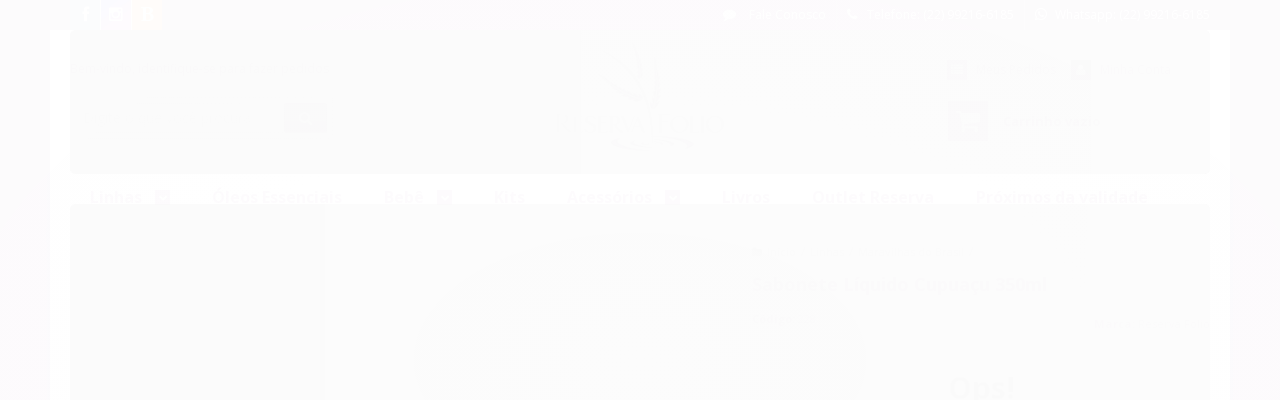

--- FILE ---
content_type: text/html; charset=utf-8
request_url: https://www.lojareservafolio.com.br/sabonete-liquido-cupuacu-350ml
body_size: 17121
content:

<!DOCTYPE html>
<html lang="pt-br">
  <head>
    <meta charset="utf-8">
    <meta content='width=device-width, initial-scale=1.0, maximum-scale=2.0' name='viewport' />
    <title>Sabonete Líquido Cupuaçu 350ml - Reserva Folio</title>
    <meta http-equiv="X-UA-Compatible" content="IE=edge">
    <meta name="generator" content="Loja Integrada" />

    <link rel="dns-prefetch" href="https://cdn.awsli.com.br/">
    <link rel="preconnect" href="https://cdn.awsli.com.br/">
    <link rel="preconnect" href="https://fonts.googleapis.com">
    <link rel="preconnect" href="https://fonts.gstatic.com" crossorigin>

    
  
      <meta property="og:url" content="https://www.lojareservafolio.com.br/sabonete-liquido-cupuacu-350ml" />
      <meta property="og:type" content="website" />
      <meta property="og:site_name" content="Reserva Folio" />
      <meta property="og:locale" content="pt_BR" />
    
  <!-- Metadata para o facebook -->
  <meta property="og:type" content="website" />
  <meta property="og:title" content="Sabonete Líquido Cupuaçu 350ml" />
  <meta property="og:image" content="https://cdn.awsli.com.br/800x800/1167/1167360/produto/128168060/sabonete-l-quido-cupua-u-selo-100--rf-vf04mhcmj3.jpg" />
  <meta name="twitter:card" content="product" />
  
  <meta name="twitter:domain" content="www.lojareservafolio.com.br" />
  <meta name="twitter:url" content="https://www.lojareservafolio.com.br/sabonete-liquido-cupuacu-350ml?utm_source=twitter&utm_medium=twitter&utm_campaign=twitter" />
  <meta name="twitter:title" content="Sabonete Líquido Cupuaçu 350ml" />
  <meta name="twitter:description" content="O Sabonete Líquido Cupuaçu possui esse creme vegetal amazônico, rico em triglicerídeos com propriedades hidratantes e protetoras, unido às outras substâncias vegetais,  limpam delicadamente a pele, mantendo-a hidratada, tonificada e macia." />
  <meta name="twitter:image" content="https://cdn.awsli.com.br/300x300/1167/1167360/produto/128168060/sabonete-l-quido-cupua-u-selo-100--rf-vf04mhcmj3.jpg" />
  <meta name="twitter:label1" content="Código" />
  <meta name="twitter:data1" content="228" />
  <meta name="twitter:label2" content="Disponibilidade" />
  <meta name="twitter:data2" content="Indisponível" />


    
  
    <script>
      setTimeout(function() {
        if (typeof removePageLoading === 'function') {
          removePageLoading();
        };
      }, 7000);
    </script>
  



    

  

    <link rel="canonical" href="https://www.lojareservafolio.com.br/sabonete-liquido-cupuacu-350ml" />
  



  <meta name="description" content="O Sabonete Líquido Cupuaçu possui esse creme vegetal amazônico, rico em triglicerídeos com propriedades hidratantes e protetoras, unido às outras substâncias vegetais,  limpam delicadamente a pele, mantendo-a hidratada, tonificada e macia." />
  <meta property="og:description" content="O Sabonete Líquido Cupuaçu possui esse creme vegetal amazônico, rico em triglicerídeos com propriedades hidratantes e protetoras, unido às outras substâncias vegetais,  limpam delicadamente a pele, mantendo-a hidratada, tonificada e macia." />







  <meta name="robots" content="index, follow" />



    
      
        <link rel="shortcut icon" href="https://cdn.awsli.com.br/1167/1167360/favicon/16e41b1284.jpg" />
      
      <link rel="icon" href="https://cdn.awsli.com.br/1167/1167360/favicon/16e41b1284.jpg" sizes="192x192">
    
    
      <meta name="theme-color" content="#6B2F6F">
    

    
      <link rel="stylesheet" href="https://cdn.awsli.com.br/production/static/loja/estrutura/v1/css/all.min.css?v=eaac3f3" type="text/css">
    
    <!--[if lte IE 8]><link rel="stylesheet" href="https://cdn.awsli.com.br/production/static/loja/estrutura/v1/css/ie-fix.min.css" type="text/css"><![endif]-->
    <!--[if lte IE 9]><style type="text/css">.lateral-fulbanner { position: relative; }</style><![endif]-->

    

    
    <link href="https://fonts.googleapis.com/css2?family=Open%20Sans:ital,wght@0,300;0,400;0,600;0,700;0,800;1,300;1,400;1,600;1,700&display=swap" rel="stylesheet">
    
    
      <link href="https://fonts.googleapis.com/css2?family=Open%20Sans:wght@300;400;600;700&display=swap" rel="stylesheet">
    

    
      <link rel="stylesheet" href="https://cdn.awsli.com.br/production/static/loja/estrutura/v1/css/bootstrap-responsive.css?v=eaac3f3" type="text/css">
      <link rel="stylesheet" href="https://cdn.awsli.com.br/production/static/loja/estrutura/v1/css/style-responsive.css?v=eaac3f3">
    

    <link rel="stylesheet" href="/tema.css?v=20250924-081951">

    

    <script type="text/javascript">
      var LOJA_ID = 1167360;
      var MEDIA_URL = "https://cdn.awsli.com.br/";
      var API_URL_PUBLIC = 'https://api.awsli.com.br/';
      
        var CARRINHO_PRODS = [];
      
      var ENVIO_ESCOLHIDO = 0;
      var ENVIO_ESCOLHIDO_CODE = 0;
      var CONTRATO_INTERNACIONAL = false;
      var CONTRATO_BRAZIL = !CONTRATO_INTERNACIONAL;
      var IS_STORE_ASYNC = true;
      var IS_CLIENTE_ANONIMO = false;
    </script>

    

    <!-- Editor Visual -->
    

    <script>
      

      const isPreview = JSON.parse(sessionStorage.getItem('preview', true));
      if (isPreview) {
        const url = location.href
        location.search === '' && url + (location.search = '?preview=None')
      }
    </script>

    
      <script src="https://cdn.awsli.com.br/production/static/loja/estrutura/v1/js/all.min.js?v=eaac3f3"></script>
    
    <!-- HTML5 shim and Respond.js IE8 support of HTML5 elements and media queries -->
    <!--[if lt IE 9]>
      <script src="https://oss.maxcdn.com/html5shiv/3.7.2/html5shiv.min.js"></script>
      <script src="https://oss.maxcdn.com/respond/1.4.2/respond.min.js"></script>
    <![endif]-->

    <link rel="stylesheet" href="https://cdn.awsli.com.br/production/static/loja/estrutura/v1/css/slick.min.css" type="text/css">
    <script src="https://cdn.awsli.com.br/production/static/loja/estrutura/v1/js/slick.min.js?v=eaac3f3"></script>
    <link rel="stylesheet" href="https://cdn.awsli.com.br/production/static/css/jquery.fancybox.min.css" type="text/css" />
    <script src="https://cdn.awsli.com.br/production/static/js/jquery/jquery.fancybox.pack.min.js"></script>

    
    

  
  <link rel="stylesheet" href="https://cdn.awsli.com.br/production/static/loja/estrutura/v1/css/imagezoom.min.css" type="text/css">
  <script src="https://cdn.awsli.com.br/production/static/loja/estrutura/v1/js/jquery.imagezoom.min.js"></script>

  <script type="text/javascript">
    var PRODUTO_ID = '128168060';
    var URL_PRODUTO_FRETE_CALCULAR = 'https://www.lojareservafolio.com.br/carrinho/frete';
    var variacoes = undefined;
    var grades = undefined;
    var imagem_grande = "https://cdn.awsli.com.br/2500x2500/1167/1167360/produto/128168060/sabonete-l-quido-cupua-u-selo-100--rf-vf04mhcmj3.jpg";
    var produto_grades_imagens = {};
    var produto_preco_sob_consulta = false;
    var produto_preco = 82.00;
  </script>
  <script type="text/javascript" src="https://cdn.awsli.com.br/production/static/loja/estrutura/v1/js/produto.min.js?v=eaac3f3"></script>
  <script type="text/javascript" src="https://cdn.awsli.com.br/production/static/loja/estrutura/v1/js/eventos-pixel-produto.min.js?v=eaac3f3"></script>


    

    
<script>
  var url = '/_events/api/setEvent';

  var sendMetrics = function(event, user = {}) {
    var unique_identifier = uuidv4();

    try {
      var data = {
        request: {
          id: unique_identifier,
          environment: 'production'
        },
        store: {
          id: 1167360,
          name: 'Reserva Folio',
          test_account: false,
          has_meta_app: window.has_meta_app ?? false,
          li_search: true
        },
        device: {
          is_mobile: /Mobi/.test(window.navigator.userAgent),
          user_agent: window.navigator.userAgent,
          ip: '###device_ip###'
        },
        page: {
          host: window.location.hostname,
          path: window.location.pathname,
          search: window.location.search,
          type: 'product',
          title: document.title,
          referrer: document.referrer
        },
        timestamp: '###server_timestamp###',
        user_timestamp: new Date().toISOString(),
        event,
        origin: 'store'
      };

      if (window.performance) {
        var [timing] = window.performance.getEntriesByType('navigation');

        data['time'] = {
          server_response: Math.round(timing.responseStart - timing.requestStart)
        };
      }

      var _user = {},
          user_email_cookie = $.cookie('user_email'),
          user_data_cookie = $.cookie('LI-UserData');

      if (user_email_cookie) {
        var user_email = decodeURIComponent(user_email_cookie);

        _user['email'] = user_email;
      }

      if (user_data_cookie) {
        var user_data = JSON.parse(user_data_cookie);

        _user['logged'] = user_data.logged;
        _user['id'] = user_data.id ?? undefined;
      }

      $.each(user, function(key, value) {
        _user[key] = value;
      });

      if (!$.isEmptyObject(_user)) {
        data['user'] = _user;
      }

      try {
        var session_identifier = $.cookie('li_session_identifier');

        if (!session_identifier) {
          session_identifier = uuidv4();
        };

        var expiration_date = new Date();

        expiration_date.setTime(expiration_date.getTime() + (30 * 60 * 1000)); // 30 minutos

        $.cookie('li_session_identifier', session_identifier, {
          expires: expiration_date,
          path: '/'
        });

        data['session'] = {
          id: session_identifier
        };
      } catch (err) { }

      try {
        var user_session_identifier = $.cookie('li_user_session_identifier');

        if (!user_session_identifier) {
          user_session_identifier = uuidv4();

          $.cookie('li_user_session_identifier', user_session_identifier, {
            path: '/'
          });
        };

        data['user_session'] = {
          id: user_session_identifier
        };
      } catch (err) { }

      var _cookies = {},
          fbc = $.cookie('_fbc'),
          fbp = $.cookie('_fbp');

      if (fbc) {
        _cookies['fbc'] = fbc;
      }

      if (fbp) {
        _cookies['fbp'] = fbp;
      }

      if (!$.isEmptyObject(_cookies)) {
        data['session']['cookies'] = _cookies;
      }

      try {
        var ab_test_cookie = $.cookie('li_ab_test_running');

        if (ab_test_cookie) {
          var ab_test = JSON.parse(atob(ab_test_cookie));

          if (ab_test.length) {
            data['store']['ab_test'] = ab_test;
          }
        }
      } catch (err) { }

      var _utm = {};

      $.each(sessionStorage, function(key, value) {
        if (key.startsWith('utm_')) {
          var name = key.split('_')[1];

          _utm[name] = value;
        }
      });

      if (!$.isEmptyObject(_utm)) {
        data['session']['utm'] = _utm;
      }

      var controller = new AbortController();

      setTimeout(function() {
        controller.abort();
      }, 5000);

      fetch(url, {
        keepalive: true,
        method: 'POST',
        headers: {
          'Content-Type': 'application/json'
        },
        body: JSON.stringify({ data }),
        signal: controller.signal
      });
    } catch (err) { }

    return unique_identifier;
  }
</script>

    
<script>
  (function() {
    var initABTestHandler = function() {
      try {
        if ($.cookie('li_ab_test_running')) {
          return
        };
        var running_tests = [];

        
        
        
        

        var running_tests_to_cookie = JSON.stringify(running_tests);
        running_tests_to_cookie = btoa(running_tests_to_cookie);
        $.cookie('li_ab_test_running', running_tests_to_cookie, {
          path: '/'
        });

        
        if (running_tests.length > 0) {
          setTimeout(function() {
            $.ajax({
              url: "/conta/status"
            });
          }, 500);
        };

      } catch (err) { }
    }
    setTimeout(initABTestHandler, 500);
  }());
</script>

    
<script>
  $(function() {
    // Clicar em um produto
    $('.listagem-item').click(function() {
      var row, column;

      var $list = $(this).closest('[data-produtos-linha]'),
          index = $(this).closest('li').index();

      if($list.find('.listagem-linha').length === 1) {
        var productsPerRow = $list.data('produtos-linha');

        row = Math.floor(index / productsPerRow) + 1;
        column = (index % productsPerRow) + 1;
      } else {
        row = $(this).closest('.listagem-linha').index() + 1;
        column = index + 1;
      }

      var body = {
        item_id: $(this).attr('data-id'),
        item_sku: $(this).find('.produto-sku').text(),
        item_name: $(this).find('.nome-produto').text().trim(),
        item_row: row,
        item_column: column
      };

      var eventID = sendMetrics({
        type: 'event',
        name: 'select_product',
        data: body
      });

      $(document).trigger('li_select_product', [eventID, body]);
    });

    // Clicar no "Fale Conosco"
    $('#modalContato').on('show', function() {
      var value = 'Fale Conosco';

      var eventID = sendMetrics({
        type: 'event',
        name: 'start_contact',
        data: { text: value }
      });

      $(document).trigger('li_start_contact', [eventID, value]);
    });

    // Clicar no WhatsApp
    $('.li-whatsapp a').click(function() {
      var value = 'WhatsApp';

      var eventID = sendMetrics({
        type: 'event',
        name: 'start_contact',
        data: { text: value }
      });

      $(document).trigger('li_start_contact', [eventID, value]);
    });

    
      // Visualizar o produto
      var body = {
        item_id: '128168060',
        item_sku: '228',
        item_name: 'Sabonete Líquido Cupuaçu 350ml',
        item_category: 'Maravilhas do Brasil',
        item_type: 'product',
        
          full_price: 82.00,
          promotional_price: null,
          price: 82.00,
        
        quantity: 1
      };

      var params = new URLSearchParams(window.location.search),
          recommendation_shelf = null,
          recommendation = {};

      if (
        params.has('recomendacao_id') &&
        params.has('email_ref') &&
        params.has('produtos_recomendados')
      ) {
        recommendation['email'] = {
          id: params.get('recomendacao_id'),
          email_id: params.get('email_ref'),
          products: $.map(params.get('produtos_recomendados').split(','), function(value) {
            return parseInt(value)
          })
        };
      }

      if (recommendation_shelf) {
        recommendation['shelf'] = recommendation_shelf;
      }

      if (!$.isEmptyObject(recommendation)) {
        body['recommendation'] = recommendation;
      }

      var eventID = sendMetrics({
        type: 'pageview',
        name: 'view_product',
        data: body
      });

      $(document).trigger('li_view_product', [eventID, body]);

      // Calcular frete
      $('#formCalcularCep').submit(function() {
        $(document).ajaxSuccess(function(event, xhr, settings) {
          try {
            var url = new URL(settings.url);

            if(url.pathname !== '/carrinho/frete') return;

            var data = xhr.responseJSON;

            if(data.error) return;

            var params = url.searchParams;

            var body = {
              zipcode: params.get('cep'),
              deliveries: $.map(data, function(delivery) {
                if(delivery.msgErro) return;

                return {
                  id: delivery.id,
                  name: delivery.name,
                  price: delivery.price,
                  delivery_time: delivery.deliveryTime
                };
              })
            };

            var eventID = sendMetrics({
              type: 'event',
              name: 'calculate_shipping',
              data: body
            });

            $(document).trigger('li_calculate_shipping', [eventID, body]);

            $(document).off('ajaxSuccess');
          } catch(error) {}
        });
      });

      // Visualizar compre junto
      $(document).on('buy_together_ready', function() {
        var $buyTogether = $('.compre-junto');

        var observer = new IntersectionObserver(function(entries) {
          entries.forEach(function(entry) {
            if(entry.isIntersecting) {
              var body = {
                title: $buyTogether.find('.compre-junto__titulo').text(),
                id: $buyTogether.data('id'),
                items: $buyTogether.find('.compre-junto__produto').map(function() {
                  var $product = $(this);

                  return {
                    item_id: $product.attr('data-id'),
                    item_sku: $product.attr('data-code'),
                    item_name: $product.find('.compre-junto__nome').text(),
                    full_price: $product.find('.compre-junto__preco--regular').data('price') || null,
                    promotional_price: $product.find('.compre-junto__preco--promocional').data('price') || null
                  };
                }).get()
              };

              var eventID = sendMetrics({
                type: 'event',
                name: 'view_buy_together',
                data: body
              });

              $(document).trigger('li_view_buy_together', [eventID, body]);

              observer.disconnect();
            }
          });
        }, { threshold: 1.0 });

        observer.observe($buyTogether.get(0));

        $('.compre-junto__atributo--grade').click(function(event) {
          if(!event.originalEvent) return;

          var body = {
            grid_name: $(this).closest('.compre-junto__atributos').data('grid'),
            variation_name: $(this).data('variation')
          };

          var eventID = sendMetrics({
            type: 'event',
            name: 'select_buy_together_variation',
            data: body
          });

          $(document).trigger('li_select_buy_together_variation', [eventID, body]);
        });

        $('.compre-junto__atributo--lista').change(function(event) {
          if(!event.originalEvent) return;

          var $selectedOption = $(this).find('option:selected');

          if(!$selectedOption.is('[value]')) return;

          var body = {
            grid_name: $(this).closest('.compre-junto__atributos').data('grid'),
            variation_name: $selectedOption.text()
          };

          var eventID = sendMetrics({
            type: 'event',
            name: 'select_buy_together_variation',
            data: body
          });

          $(document).trigger('li_select_buy_together_variation', [eventID, body]);
        });
      });

      // Selecionar uma variação
      $('.atributo-item').click(function(event) {
        if(!event.originalEvent) return;

        var body = {
          grid_name: $(this).data('grade-nome'),
          variation_name: $(this).data('variacao-nome')
        };

        var eventID = sendMetrics({
          type: 'event',
          name: 'select_variation',
          data: body
        });

        $(document).trigger('li_select_variation', [eventID, body]);
      });
    
  });
</script>


    
	<!-- Validar Facebook -->
  
      <meta name="facebook-domain-verification" content="cyamfuo6oapi71z43ew1tc7icu5x33" />
  

	<!-- Validar Facebook -->
  
      <meta name="facebook-domain-verification" content="ukmewu6l9zvh16lylxzr03w6zd7vux" />
  


    
      
    

    

    

    
  <link rel="manifest" href="/manifest.json" />




  </head>
  <body class="pagina-produto produto-128168060   ">
    <div id="fb-root"></div>
    
  
    <div id="full-page-loading">
      <div class="conteiner" style="height: 100%;">
        <div class="loading-placeholder-content">
          <div class="loading-placeholder-effect loading-placeholder-header"></div>
          <div class="loading-placeholder-effect loading-placeholder-body"></div>
        </div>
      </div>
      <script>
        var is_full_page_loading = true;
        function removePageLoading() {
          if (is_full_page_loading) {
            try {
              $('#full-page-loading').remove();
            } catch(e) {}
            try {
              var div_loading = document.getElementById('full-page-loading');
              if (div_loading) {
                div_loading.remove();
              };
            } catch(e) {}
            is_full_page_loading = false;
          };
        };
        $(function() {
          setTimeout(function() {
            removePageLoading();
          }, 1);
        });
      </script>
      <style>
        #full-page-loading { position: fixed; z-index: 9999999; margin: auto; top: 0; left: 0; bottom: 0; right: 0; }
        #full-page-loading:before { content: ''; display: block; position: fixed; top: 0; left: 0; width: 100%; height: 100%; background: rgba(255, 255, 255, .98); background: radial-gradient(rgba(255, 255, 255, .99), rgba(255, 255, 255, .98)); }
        .loading-placeholder-content { height: 100%; display: flex; flex-direction: column; position: relative; z-index: 1; }
        .loading-placeholder-effect { background-color: #F9F9F9; border-radius: 5px; width: 100%; animation: pulse-loading 1.5s cubic-bezier(0.4, 0, 0.6, 1) infinite; }
        .loading-placeholder-content .loading-placeholder-body { flex-grow: 1; margin-bottom: 30px; }
        .loading-placeholder-content .loading-placeholder-header { height: 20%; min-height: 100px; max-height: 200px; margin: 30px 0; }
        @keyframes pulse-loading{50%{opacity:.3}}
      </style>
    </div>
  



    
      
        




<div class="barra-inicial fundo-secundario">
  <div class="conteiner">
    <div class="row-fluid">
      <div class="lista-redes span3 hidden-phone">
        
          <ul>
            
              <li>
                <a href="https://facebook.com/ReservaFolioBio/" target="_blank" aria-label="Siga nos no Facebook"><i class="icon-facebook"></i></a>
              </li>
            
            
            
            
            
              <li>
                <a href="https://instagram.com/reservafolio_oficial" target="_blank" aria-label="Siga nos no Instagram"><i class="icon-instagram"></i></a>
              </li>
            
            
            
              <li>
                <a href="https://reservafolio.com.br/" target="_blank" rel="noopener" aria-label="Acesse nosso Blog"><i class="icon-bold"></i></a>
              </li>
            
          </ul>
        
      </div>
      <div class="canais-contato span9">
        <ul>
          <li class="hidden-phone">
            <a href="#modalContato" data-toggle="modal" data-target="#modalContato">
              <i class="icon-comment"></i>
              Fale Conosco
            </a>
          </li>
          
            <li>
              <span>
                <i class="icon-phone"></i>Telefone: (22) 99216-6185
              </span>
            </li>
          
          
            <li class="tel-whatsapp">
              <span>
                <i class="fa fa-whatsapp"></i>Whatsapp: (22) 99216-6185
              </span>
            </li>
          
          
        </ul>
      </div>
    </div>
  </div>
</div>

      
    

    <div class="conteiner-principal">
      
        
          
<div id="cabecalho" class="logo-centro ">

  <div class="atalhos-mobile visible-phone fundo-secundario borda-principal">
    <ul>

      <li><a href="https://www.lojareservafolio.com.br/" class="icon-home"> </a></li>
      
      <li class="fundo-principal"><a href="https://www.lojareservafolio.com.br/carrinho/index" class="icon-shopping-cart"> </a></li>
      
      
        <li class="menu-user-logged" style="display: none;"><a href="https://www.lojareservafolio.com.br/conta/logout" class="icon-signout menu-user-logout"> </a></li>
      
      
      <li><a href="https://www.lojareservafolio.com.br/conta/index" class="icon-user"> </a></li>
      
      <li class="vazia"><span>&nbsp;</span></li>

    </ul>
  </div>

  <div class="conteiner">
    <div class="row-fluid">
      <div class="conteudo-topo span3 hidden-phone">
        <div class="superior row-fluid">
          <div class="span12">
            
              
                <div class="btn-group menu-user-logged" style="display: none;">
                  <a href="https://www.lojareservafolio.com.br/conta/index" class="botao secundario pequeno dropdown-toggle" data-toggle="dropdown">
                    Olá, <span class="menu-user-name"></span>
                    <span class="icon-chevron-down"></span>
                  </a>
                  <ul class="dropdown-menu">
                    <li>
                      <a href="https://www.lojareservafolio.com.br/conta/index" title="Minha conta">Minha conta</a>
                    </li>
                    
                      <li>
                        <a href="https://www.lojareservafolio.com.br/conta/pedido/listar" title="Minha conta">Meus pedidos</a>
                      </li>
                    
                    <li>
                      <a href="https://www.lojareservafolio.com.br/conta/favorito/listar" title="Meus favoritos">Lista de desejos</a>
                    </li>
                    <li>
                      <a href="https://www.lojareservafolio.com.br/conta/logout" title="Sair" class="menu-user-logout">Sair</a>
                    </li>
                  </ul>
                </div>
              
              
                <a href="https://www.lojareservafolio.com.br/conta/login" class="bem-vindo cor-secundaria menu-user-welcome">
                  Bem-vindo, <span class="cor-principal">identifique-se</span> para fazer pedidos
                </a>
              
            
          </div>
        </div>
        <div class="inferior row-fluid">
          <div class="span12">

            <div class="busca borda-alpha">
              <form id="form-buscar" action="/buscar" method="get">
                <input id="auto-complete" type="text" name="q" placeholder="Digite o que você procura" value="" autocomplete="off" maxlength="255" />
                <button class="botao botao-busca icon-search fundo-secundario" aria-label="Buscar"></button>
              </form>
            </div>
          </div>
        </div>
      </div>

      <div class="span6">
        <h2 class="logo cor-secundaria">
          <a href="https://www.lojareservafolio.com.br/" title="Reserva Folio">
            
              <img src="https://cdn.awsli.com.br/400x300/1167/1167360/logo/c7ff4652d3.png" alt="Reserva Folio" />
            
          </a>
        </h2>
      </div>

      <div class="conteudo-topo span3 hidden-phone">
        <div class="superior row-fluid">
          <div class="span12">
            <ul class="acoes-conta">
              
                <li>
                  <i class="icon-list fundo-principal"></i>
                  <a href="https://www.lojareservafolio.com.br/conta/pedido/listar" class="cor-secundaria">Meus Pedidos</a>
                </li>
              
              
                <li>
                  <i class="icon-user fundo-principal"></i>
                  <a href="https://www.lojareservafolio.com.br/conta/index" class="cor-secundaria">Minha Conta</a>
                </li>
              
            </ul>
          </div>
        </div>
        
          <div class="inferior row-fluid">
            <div class="span12">
              

  <div class="carrinho vazio">
    
      <a href="https://www.lojareservafolio.com.br/carrinho/index">
        <i class="icon-shopping-cart fundo-principal"></i>
        <strong class="qtd-carrinho titulo cor-secundaria" style="display: none;">0</strong>
        <span style="display: none;">
          
            <b class="titulo cor-secundaria"><span>Meu Carrinho</span></b>
          
          <span class="cor-secundaria">Produtos adicionados</span>
        </span>
        
          <span class="titulo cor-secundaria vazio-text">Carrinho vazio</span>
        
      </a>
    
    <div class="carrinho-interno-ajax"></div>
  </div>
  
<div class="minicart-placeholder" style="display: none;">
  <div class="carrinho-interno borda-principal">
    <ul>
      <li class="minicart-item-modelo">
        
          <div class="preco-produto com-promocao destaque-preco ">
            <div>
              <s class="preco-venda">
                R$ --PRODUTO_PRECO_DE--
              </s>
              <strong class="preco-promocional cor-principal">
                R$ --PRODUTO_PRECO_POR--
              </strong>
            </div>
          </div>
        
        <a data-href="--PRODUTO_URL--" class="imagem-produto">
          <img data-src="https://cdn.awsli.com.br/64x64/--PRODUTO_IMAGEM--" alt="--PRODUTO_NOME--" />
        </a>
        <a data-href="--PRODUTO_URL--" class="nome-produto cor-secundaria">
          --PRODUTO_NOME--
        </a>
        <div class="produto-sku hide">--PRODUTO_SKU--</div>
      </li>
    </ul>
    <div class="carrinho-rodape">
      <span class="carrinho-info">
        
          <i>--CARRINHO_QUANTIDADE-- produto no carrinho</i>
        
        
          
            <span class="carrino-total">
              Total: <strong class="titulo cor-principal">R$ --CARRINHO_TOTAL_ITENS--</strong>
            </span>
          
        
      </span>
      <a href="https://www.lojareservafolio.com.br/carrinho/index" class="botao principal">
        
          <i class="icon-shopping-cart"></i>Ir para o carrinho
        
      </a>
    </div>
  </div>
</div>



            </div>
          </div>
        
      </div>

    </div>

    <div class="conteudo-topo visible-phone">

          <div class="span12 busca-mobile">
            <a href="javascript:;" class="atalho-menu visible-phone icon-th botao principal"> </a>

            <div class="busca borda-alpha">
              <form id="form-buscar" action="/buscar" method="get">
                <input type="text" name="q" placeholder="Digite o que você procura" value="" maxlength="255" />
                <button class="botao botao-busca icon-search fundo-secundario" aria-label="Buscar"></button>
              </form>
            </div>
          </div>

    </div>
    


  
    
      
<div class="menu superior">
  <ul class="nivel-um">
    


    


    
      <li class="categoria-id-20008446 com-filho borda-principal">
        <a href="https://www.lojareservafolio.com.br/nossas-linhas" title="Linhas">
          <strong class="titulo cor-secundaria">Linhas</strong>
          
            <i class="icon-chevron-down fundo-secundario"></i>
          
        </a>
        
          <ul class="nivel-dois borda-alpha">
            

  <li class="categoria-id-3693907 ">
    <a href="https://www.lojareservafolio.com.br/apicola" title="Apícola">
      
      Apícola
    </a>
    
  </li>

  <li class="categoria-id-3693955 com-filho">
    <a href="https://www.lojareservafolio.com.br/argilas" title="Argilas">
      
        <i class="icon-chevron-right fundo-secundario"></i>
      
      Argilas
    </a>
    
      <ul class="nivel-tres">
        
          

  <li class="categoria-id-20026890 ">
    <a href="https://www.lojareservafolio.com.br/argilas-90gr" title="Argilas 90gr">
      
      Argilas 90gr
    </a>
    
  </li>

  <li class="categoria-id-4058566 ">
    <a href="https://www.lojareservafolio.com.br/mini-argilas" title="Mini Argilas">
      
      Mini Argilas
    </a>
    
  </li>


        
      </ul>
    
  </li>

  <li class="categoria-id-3693920 com-filho">
    <a href="https://www.lojareservafolio.com.br/aromaterapica" title="Aromaterápica">
      
        <i class="icon-chevron-right fundo-secundario"></i>
      
      Aromaterápica
    </a>
    
      <ul class="nivel-tres">
        
          

  <li class="categoria-id-4068463 com-filho">
    <a href="https://www.lojareservafolio.com.br/leite-corporal-aromaterapica" title="Leite Corporal ">
      
        <i class="icon-chevron-right fundo-secundario"></i>
      
      Leite Corporal 
    </a>
    
      <ul class="nivel-tres">
        
          

  <li class="categoria-id-4069044 ">
    <a href="https://www.lojareservafolio.com.br/mini-leite-corporal" title="Mini Leite Corporal">
      
      Mini Leite Corporal
    </a>
    
  </li>


        
      </ul>
    
  </li>

  <li class="categoria-id-4068410 ">
    <a href="https://www.lojareservafolio.com.br/oleos-aromaterapica" title="Óleos após banho e para massagem">
      
      Óleos após banho e para massagem
    </a>
    
  </li>

  <li class="categoria-id-4068322 com-filho">
    <a href="https://www.lojareservafolio.com.br/sabonetes-aromaterapicos" title="Sabonetes ">
      
        <i class="icon-chevron-right fundo-secundario"></i>
      
      Sabonetes 
    </a>
    
      <ul class="nivel-tres">
        
          

  <li class="categoria-id-4075800 ">
    <a href="https://www.lojareservafolio.com.br/sabonetes-liquidos" title="Sabonetes Líquidos">
      
      Sabonetes Líquidos
    </a>
    
  </li>


        
      </ul>
    
  </li>


        
      </ul>
    
  </li>

  <li class="categoria-id-3709969 ">
    <a href="https://www.lojareservafolio.com.br/desodorante-natural" title="Desodorante Natural">
      
      Desodorante Natural
    </a>
    
  </li>

  <li class="categoria-id-3696459 com-filho">
    <a href="https://www.lojareservafolio.com.br/maos-unhas-e-cuticulas" title="Mãos, Unhas e Cutículas">
      
        <i class="icon-chevron-right fundo-secundario"></i>
      
      Mãos, Unhas e Cutículas
    </a>
    
      <ul class="nivel-tres">
        
          

  <li class="categoria-id-4069263 ">
    <a href="https://www.lojareservafolio.com.br/fortalecedor-de-unhas" title="Fortalecedor de Unhas">
      
      Fortalecedor de Unhas
    </a>
    
  </li>

  <li class="categoria-id-4069100 ">
    <a href="https://www.lojareservafolio.com.br/locao-cremosa-maos" title="Loção Cremosa Mãos. Unhas e Cutículas">
      
      Loção Cremosa Mãos. Unhas e Cutículas
    </a>
    
  </li>


        
      </ul>
    
  </li>

  <li class="categoria-id-3693854 com-filho">
    <a href="https://www.lojareservafolio.com.br/maravilhas-do-brasil" title="Maravilhas do Brasil">
      
        <i class="icon-chevron-right fundo-secundario"></i>
      
      Maravilhas do Brasil
    </a>
    
      <ul class="nivel-tres">
        
          

  <li class="categoria-id-4068201 com-filho">
    <a href="https://www.lojareservafolio.com.br/locao-maravilhas" title="Loção Cremosa">
      
        <i class="icon-chevron-right fundo-secundario"></i>
      
      Loção Cremosa
    </a>
    
      <ul class="nivel-tres">
        
          

  <li class="categoria-id-4068220 ">
    <a href="https://www.lojareservafolio.com.br/mini-locao-maravilhas" title="Mini Loção Cremosa">
      
      Mini Loção Cremosa
    </a>
    
  </li>


        
      </ul>
    
  </li>

  <li class="categoria-id-4068188 ">
    <a href="https://www.lojareservafolio.com.br/oleo-maravilhas" title="Óleo após banho">
      
      Óleo após banho
    </a>
    
  </li>

  <li class="categoria-id-4068152 com-filho">
    <a href="https://www.lojareservafolio.com.br/sabonetes-maravilhas" title="Sabonetes ">
      
        <i class="icon-chevron-right fundo-secundario"></i>
      
      Sabonetes 
    </a>
    
      <ul class="nivel-tres">
        
          

  <li class="categoria-id-16576061 ">
    <a href="https://www.lojareservafolio.com.br/sabonete-liquido" title="Sabonete Líquido">
      
      Sabonete Líquido
    </a>
    
  </li>


        
      </ul>
    
  </li>


        
      </ul>
    
  </li>

  <li class="categoria-id-3694532 ">
    <a href="https://www.lojareservafolio.com.br/pes-e-pernas" title="Pés e Pernas">
      
      Pés e Pernas
    </a>
    
  </li>

  <li class="categoria-id-16679564 ">
    <a href="https://www.lojareservafolio.com.br/rrestaurium-corpore" title="Restaurium Corpore">
      
      Restaurium Corpore
    </a>
    
  </li>


          </ul>
        
      </li>
    
      <li class="categoria-id-20009050  borda-principal">
        <a href="https://www.lojareservafolio.com.br/oleos-essenciais" title="Óleos Essenciais">
          <strong class="titulo cor-secundaria">Óleos Essenciais</strong>
          
        </a>
        
      </li>
    
      <li class="categoria-id-3694387 com-filho borda-principal">
        <a href="https://www.lojareservafolio.com.br/bebe" title="Bebê">
          <strong class="titulo cor-secundaria">Bebê</strong>
          
            <i class="icon-chevron-down fundo-secundario"></i>
          
        </a>
        
          <ul class="nivel-dois borda-alpha">
            

  <li class="categoria-id-4058777 ">
    <a href="https://www.lojareservafolio.com.br/locao-de-limpeza-bebe" title="Loção de Limpeza">
      
      Loção de Limpeza
    </a>
    
  </li>

  <li class="categoria-id-4058701 ">
    <a href="https://www.lojareservafolio.com.br/oleo-bebe" title="Óleo após banho ou para massagem">
      
      Óleo após banho ou para massagem
    </a>
    
  </li>

  <li class="categoria-id-4058676 ">
    <a href="https://www.lojareservafolio.com.br/sabonete-bebe" title="Sabonetes">
      
      Sabonetes
    </a>
    
  </li>

  <li class="categoria-id-4058934 ">
    <a href="https://www.lojareservafolio.com.br/shampoo-bebe" title="Shampoo">
      
      Shampoo
    </a>
    
  </li>


          </ul>
        
      </li>
    
      <li class="categoria-id-4344863  borda-principal">
        <a href="https://www.lojareservafolio.com.br/kits-de-presentes" title="Kits">
          <strong class="titulo cor-secundaria">Kits</strong>
          
        </a>
        
      </li>
    
      <li class="categoria-id-4087261 com-filho borda-principal">
        <a href="https://www.lojareservafolio.com.br/acessorios" title="Acessórios">
          <strong class="titulo cor-secundaria">Acessórios</strong>
          
            <i class="icon-chevron-down fundo-secundario"></i>
          
        </a>
        
          <ul class="nivel-dois borda-alpha">
            

  <li class="categoria-id-4426704 ">
    <a href="https://www.lojareservafolio.com.br/caixa-de-papel" title="Caixa de papel">
      
      Caixa de papel
    </a>
    
  </li>

  <li class="categoria-id-4087492 ">
    <a href="https://www.lojareservafolio.com.br/escova-facial" title="Escova facial">
      
      Escova facial
    </a>
    
  </li>

  <li class="categoria-id-4087400 ">
    <a href="https://www.lojareservafolio.com.br/esponjas" title="Esponjas">
      
      Esponjas
    </a>
    
  </li>

  <li class="categoria-id-4087467 ">
    <a href="https://www.lojareservafolio.com.br/massageador" title="Massageador">
      
      Massageador
    </a>
    
  </li>

  <li class="categoria-id-4426560 ">
    <a href="https://www.lojareservafolio.com.br/sacola-de-papel" title="Sacola de papel">
      
      Sacola de papel
    </a>
    
  </li>

  <li class="categoria-id-4426749 ">
    <a href="https://www.lojareservafolio.com.br/sacolinha-de-pano" title="Sacolinha de pano">
      
      Sacolinha de pano
    </a>
    
  </li>


          </ul>
        
      </li>
    
      <li class="categoria-id-20425497  borda-principal">
        <a href="https://www.lojareservafolio.com.br/livros" title="Livros">
          <strong class="titulo cor-secundaria">Livros</strong>
          
        </a>
        
      </li>
    
      <li class="categoria-id-5077947  borda-principal">
        <a href="https://www.lojareservafolio.com.br/outlet" title="Outlet Reserva">
          <strong class="titulo cor-secundaria">Outlet Reserva</strong>
          
        </a>
        
      </li>
    
      <li class="categoria-id-20391883  borda-principal">
        <a href="https://www.lojareservafolio.com.br/proximos-da-validade" title="Próximos da validade">
          <strong class="titulo cor-secundaria">Próximos da validade</strong>
          
        </a>
        
      </li>
    
  </ul>
</div>

    
  


  </div>
  <span id="delimitadorBarra"></span>
</div>

          

  


        
      

      
  


      <div id="corpo">
        <div class="conteiner">
          

          
  


          
            <div class="secao-principal row-fluid sem-coluna">
              

              
  <div class="span12 produto" itemscope="itemscope" itemtype="http://schema.org/Product">
    <div class="row-fluid">
      <div class="span7">
        
          <div class="thumbs-vertical hidden-phone">
            <div class="produto-thumbs">
              <div id="carouselImagem" class="flexslider">
                <ul class="miniaturas slides">
                  
                    <li>
                      <a href="javascript:;" title="Sabonete Líquido Cupuaçu 350ml - Imagem 1" data-imagem-grande="https://cdn.awsli.com.br/2500x2500/1167/1167360/produto/128168060/sabonete-l-quido-cupua-u-selo-100--rf-vf04mhcmj3.jpg" data-imagem-id="185201066">
                        <span>
                          <img  src="https://cdn.awsli.com.br/64x50/1167/1167360/produto/128168060/sabonete-l-quido-cupua-u-selo-100--rf-vf04mhcmj3.jpg" alt="Sabonete Líquido Cupuaçu 350ml - Imagem 1" data-largeimg="https://cdn.awsli.com.br/2500x2500/1167/1167360/produto/128168060/sabonete-l-quido-cupua-u-selo-100--rf-vf04mhcmj3.jpg" data-mediumimg="https://cdn.awsli.com.br/600x1000/1167/1167360/produto/128168060/sabonete-l-quido-cupua-u-selo-100--rf-vf04mhcmj3.jpg" />
                        </span>
                      </a>
                    </li>
                  
                </ul>
              </div>
            </div>
            
          </div>
        
        <div class="conteiner-imagem">
          <div>
            
              <a href="https://cdn.awsli.com.br/2500x2500/1167/1167360/produto/128168060/sabonete-l-quido-cupua-u-selo-100--rf-vf04mhcmj3.jpg" title="Ver imagem grande do produto" id="abreZoom" style="display: none;"><i class="icon-zoom-in"></i></a>
            
            <img  src="https://cdn.awsli.com.br/600x1000/1167/1167360/produto/128168060/sabonete-l-quido-cupua-u-selo-100--rf-vf04mhcmj3.jpg" alt="Sabonete Líquido Cupuaçu 350ml" id="imagemProduto" itemprop="image" />
          </div>
        </div>
        <div class="produto-thumbs thumbs-horizontal hide">
          <div id="carouselImagem" class="flexslider visible-phone">
            <ul class="miniaturas slides">
              
                <li>
                  <a href="javascript:;" title="Sabonete Líquido Cupuaçu 350ml - Imagem 1" data-imagem-grande="https://cdn.awsli.com.br/2500x2500/1167/1167360/produto/128168060/sabonete-l-quido-cupua-u-selo-100--rf-vf04mhcmj3.jpg" data-imagem-id="185201066">
                    <span>
                      <img  src="https://cdn.awsli.com.br/64x50/1167/1167360/produto/128168060/sabonete-l-quido-cupua-u-selo-100--rf-vf04mhcmj3.jpg" alt="Sabonete Líquido Cupuaçu 350ml - Imagem 1" data-largeimg="https://cdn.awsli.com.br/2500x2500/1167/1167360/produto/128168060/sabonete-l-quido-cupua-u-selo-100--rf-vf04mhcmj3.jpg" data-mediumimg="https://cdn.awsli.com.br/600x1000/1167/1167360/produto/128168060/sabonete-l-quido-cupua-u-selo-100--rf-vf04mhcmj3.jpg" />
                    </span>
                  </a>
                </li>
              
            </ul>
          </div>
        </div>
        <div class="visible-phone">
          
        </div>

        <!--googleoff: all-->

        <div class="produto-compartilhar">
          <div class="lista-redes">
            <div class="addthis_toolbox addthis_default_style addthis_32x32_style">
              <ul>
                <li class="visible-phone">
                  <a href="https://api.whatsapp.com/send?text=Sabonete%20L%C3%ADquido%20Cupua%C3%A7u%20350ml%20http%3A%2F%2Fwww.lojareservafolio.com.br/sabonete-liquido-cupuacu-350ml" target="_blank"><i class="fa fa-whatsapp"></i></a>
                </li>
                
                <li class="hidden-phone">
                  
                    <a href="https://www.lojareservafolio.com.br/conta/favorito/128168060/adicionar" class="lista-favoritos fundo-principal adicionar-favorito hidden-phone" rel="nofollow">
                      <i class="icon-plus"></i>
                      Lista de Desejos
                    </a>
                  
                </li>
                
                
              </ul>
            </div>
          </div>
        </div>

        <!--googleon: all-->

      </div>
      <div class="span5">
        <div class="principal">
          <div class="info-principal-produto">
            
<div class="breadcrumbs borda-alpha ">
  <ul>
    
      <li>
        <a href="https://www.lojareservafolio.com.br/"><i class="fa fa-folder"></i>Início</a>
      </li>
    

    
    
    
      
        


  
    <li>
      <a href="https://www.lojareservafolio.com.br/nossas-linhas">Linhas</a>
    </li>
  



  <li>
    <a href="https://www.lojareservafolio.com.br/maravilhas-do-brasil">Maravilhas do Brasil</a>
  </li>


      
      <!-- <li>
        <strong class="cor-secundaria">Sabonete Líquido Cupuaçu 350ml</strong>
      </li> -->
    

    
  </ul>
</div>

            <h1 class="nome-produto titulo cor-secundaria" itemprop="name">Sabonete Líquido Cupuaçu 350ml</h1>
            
            <div class="codigo-produto">
              <span class="cor-secundaria">
                <b>Código: </b> <span itemprop="sku">228</span>
              </span>
              
                <span class="cor-secundaria pull-right" itemprop="brand" itemscope="itemscope" itemtype="http://schema.org/Brand">
                  <b>Marca: </b>
                  <a href="https://www.lojareservafolio.com.br/marca/reserva-folio.html" itemprop="url">Reserva Folio</a>
                  <meta itemprop="name" content="Reserva Folio" />
                </span>
              
              <div class="hide trustvox-stars">
                <a href="#comentarios" target="_self">
                  <div data-trustvox-product-code-js="128168060" data-trustvox-should-skip-filter="true" data-trustvox-display-rate-schema="false"></div>
                </a>
              </div>
              



            </div>
          </div>

          
            

          

          

          

<div class="acoes-produto indisponivel SKU-228" data-produto-id="128168060" data-variacao-id="">
  




  <div>
    
      <div class="preco-produto destaque-preco ">
        
          

  <div class="avise-me">
    <form action="/espera/produto/128168060/assinar/" method="POST" class="avise-me-form">
      <span class="avise-tit">
        Ops!
      </span>
      <span class="avise-descr">
        Esse produto encontra-se indisponível.<br />
        Deixe seu e-mail que avisaremos quando chegar.
      </span>
      
      <div class="avise-input">
        <div class="controls controls-row">
          <input class="span5 avise-nome" name="avise-nome" type="text" placeholder="Digite seu nome" />
          <label class="span7">
            <i class="icon-envelope avise-icon"></i>
            <input class="span12 avise-email" name="avise-email" type="email" placeholder="Digite seu e-mail" />
          </label>
        </div>
      </div>
      
      <div class="avise-btn">
        <input type="submit" value="Avise-me quando disponível" class="botao fundo-secundario btn-block" />
      </div>
    </form>
  </div>


        
      </div>
    
  </div>





  
    
    
      <!-- old microdata schema price (feature toggle disabled) -->
      
        
          
            
            
<div itemprop="offers" itemscope="itemscope" itemtype="http://schema.org/Offer">
    
      
      <meta itemprop="price" content="82.00"/>
      
    
    <meta itemprop="priceCurrency" content="BRL" />
    <meta itemprop="availability" content="http://schema.org/OutOfStock"/>
    <meta itemprop="itemCondition" itemtype="http://schema.org/OfferItemCondition" content="http://schema.org/NewCondition" />
    
</div>

          
        
      
    
  



  

  
    
  
</div>


	  <span id="DelimiterFloat"></span>

          

          




          

        </div>
      </div>
    </div>
    <div id="buy-together-position1" class="row-fluid" style="display: none;"></div>
    
      <div class="row-fluid">
        <div class="span12">
          <div id="smarthint-product-position1"></div>
          <div id="blank-product-position1"></div>
          <div class="abas-custom">
            <div class="tab-content">
              <div class="tab-pane active" id="descricao" itemprop="description">
                <p style="text-align: center;"><span style="font-family:Tahoma,Geneva,sans-serif;"><span style="color:#800080;"><span style="font-size:14px;"><strong>Sabonete Líquido Cupuaçu</strong></span></span></span></p>

<p><span style="font-family:Tahoma,Geneva,sans-serif;"><span style="font-size:14px;"><span style="color:#808080;">A presença da manteiga de Cupuaçu neste sabonete líquido faz deste produto um grande aliado à manutenção da saúde da pele.<br />
Este creme vegetal amazônico, rico em triglicerídeos com propriedades hidratantes e protetoras, unido às substâncias de origem vegetal contidas na formulação, limpam delicadamente a pele, mantendo-a hidratada, tonificada e macia.<br />
Devido à sua formulação com matérias primas de origem 100% natural e vegetal, além de altamente suave, é um produto classificado como hipoalergênico, podendo ser usado por pessoas de pele sensível.<br />
É aromatizado com óleos essenciais naturais e seu sistema de conservação também é totalmente natural.</span></span></span></p>

<p><br />
<span style="font-family:Tahoma,Geneva,sans-serif;"><span style="font-size:14px;"><span style="color:#800080;"><strong>Modo de uso:</strong></span><span style="color:#808080;"><strong> </strong>Utilize a quantidade suficiente para espalhar pelo corpo. O uso de esponja é recomendado. Enxague, não deixando resíduo. Uso Externo.</span></span></span></p>

<p><span style="font-family:Tahoma,Geneva,sans-serif;"><span style="font-size:14px;"><span style="color:#800080;"><span style="box-sizing: border-box; margin: 0px; padding: 0px; border: 0px; font-variant-numeric: inherit; font-variant-east-asian: inherit; font-weight: 700; font-stretch: inherit; line-height: inherit; vertical-align: baseline;">Composição:</span></span><span style="color:#808080;"> Aqua (Água deionizada), Decyl polyglucose (Decil poliglucosideo), Disodium Cocoyl Glutamate (Cocoil Glutamato Disódico), Betain (Betaína), Hydrolyzed Amarant Protein (Proteína Hidrolisada de Amaranto), Coco-Glucoside (Glicosideo de coco), Glyceryl Oleate (Oleato de glicerina), Calendula officinalis extract (Extrato de Calêndula), Parfum (Geraniol, Limonene, Linalool), Bertholetia Excelsa Seed Oil* (Óleo de Castanha do Pará), Xantham gum (Goma Xantana), Sodium Astrocarium Murumuruate (sabonete de murumuru), Gliceryn (glicerina), Theobroma grandiflorum seed butter (manteiga de cupuaçu), Lonicera Japônica Flower Extract (extrato de madressilva), Citric Acid (ácido cítrico), Aloe Barbadensis Powder (aloe vera em pó).<br />
*Ingredientes orgânicos</span></span></span></p>

              </div>
            </div>
          </div>
        </div>
      </div>
    
    <div id="buy-together-position2" class="row-fluid" style="display: none;"></div>

    <div class="row-fluid hide" id="comentarios-container">
      <div class="span12">
        <div id="smarthint-product-position2"></div>
        <div id="blank-product-position2"></div>
        <div class="abas-custom">
          <div class="tab-content">
            <div class="tab-pane active" id="comentarios">
              <div id="facebook_comments">
                
              </div>
              <div id="disqus_thread"></div>
              <div id="_trustvox_widget"></div>
            </div>
          </div>
        </div>
      </div>
    </div>

    




    
      <div class="row-fluid">
        <div class="span12">
          <div id="smarthint-product-position3"></div>
          <div id="blank-product-position3"></div>
          <div class="listagem com-caixa aproveite-tambem borda-alpha">
              <h4 class="titulo cor-secundaria">Produtos relacionados</h4>
            

<ul>
  
    <li class="listagem-linha"><ul class="row-fluid">
    
      
        
          <li class="span3">
        
      
    
      <div class="listagem-item " itemprop="isRelatedTo" itemscope="itemscope" itemtype="http://schema.org/Product">
        <a href="https://www.lojareservafolio.com.br/sabonete-liquido-harmonia-350ml" class="produto-sobrepor" title="Sabonete Líquido Harmonia 350ml" itemprop="url"></a>
        <div class="imagem-produto">
          <img  src="https://cdn.awsli.com.br/300x300/1167/1167360/produto/43238279/sabonete-l-quido-harmonia-selo-100-rf-138m22z3yr.jpg" alt="Sabonete Líquido Harmonia 350ml" itemprop="image" content="https://cdn.awsli.com.br/300x300/1167/1167360/produto/43238279/sabonete-l-quido-harmonia-selo-100-rf-138m22z3yr.jpg"/>
        </div>
        <div class="info-produto" itemprop="offers" itemscope="itemscope" itemtype="http://schema.org/Offer">
          <a href="https://www.lojareservafolio.com.br/sabonete-liquido-harmonia-350ml" class="nome-produto cor-secundaria" itemprop="name">
            Sabonete Líquido Harmonia 350ml
          </a>
          <div class="produto-sku hide">7519</div>
          
            




  <div>
    
      <div class="preco-produto destaque-preco com-promocao">
        

          
            
          

          
            
              
                
<div>
  <s class="preco-venda titulo">
    R$ 82,00
  </s>
  <strong class="preco-promocional cor-principal titulo" data-sell-price="49.20">
    R$ 49,20
  </strong>
</div>

              
            
          

          
            

  


          

          
        
      </div>
    
  </div>






          
          
        </div>

        


  
  
    
    <div class="acoes-produto hidden-phone">
      <a href="https://www.lojareservafolio.com.br/sabonete-liquido-harmonia-350ml" title="Ver detalhes do produto" class="botao botao-comprar principal">
        <i class="icon-search"></i>Saiba mais
      </a>
    </div>
    <div class="acoes-produto-responsiva visible-phone">
      <a href="https://www.lojareservafolio.com.br/sabonete-liquido-harmonia-350ml" title="Ver detalhes do produto" class="tag-comprar fundo-principal">
        <span class="titulo">Saiba mais</span>
        <i class="icon-search"></i>
      </a>
    </div>
    
  



        <div class="bandeiras-produto">
          
          
          
            <span class="fundo-principal bandeira-promocao">40% Desconto</span>
          
          
        </div>
      </div>
    </li>
    
      
      
    
  
    
    
      
        
          <li class="span3">
        
      
    
      <div class="listagem-item " itemprop="isRelatedTo" itemscope="itemscope" itemtype="http://schema.org/Product">
        <a href="https://www.lojareservafolio.com.br/sabonete-liquido-despertar-350ml" class="produto-sobrepor" title="Sabonete Líquido Despertar 350ml" itemprop="url"></a>
        <div class="imagem-produto">
          <img  src="https://cdn.awsli.com.br/300x300/1167/1167360/produto/128163055/sabonete-l-quido-despertar-selo-100-rf-vnkr4ujvsy.jpg" alt="Sabonete Líquido Despertar 350ml" itemprop="image" content="https://cdn.awsli.com.br/300x300/1167/1167360/produto/128163055/sabonete-l-quido-despertar-selo-100-rf-vnkr4ujvsy.jpg"/>
        </div>
        <div class="info-produto" itemprop="offers" itemscope="itemscope" itemtype="http://schema.org/Offer">
          <a href="https://www.lojareservafolio.com.br/sabonete-liquido-despertar-350ml" class="nome-produto cor-secundaria" itemprop="name">
            Sabonete Líquido Despertar 350ml
          </a>
          <div class="produto-sku hide">227</div>
          
            




  <div>
    
      <div class="preco-produto destaque-preco com-promocao">
        

          
            
          

          
            
              
                
<div>
  <s class="preco-venda titulo">
    R$ 82,00
  </s>
  <strong class="preco-promocional cor-principal titulo" data-sell-price="49.20">
    R$ 49,20
  </strong>
</div>

              
            
          

          
            

  


          

          
        
      </div>
    
  </div>






          
          
        </div>

        


  
  
    
    <div class="acoes-produto hidden-phone">
      <a href="https://www.lojareservafolio.com.br/sabonete-liquido-despertar-350ml" title="Ver detalhes do produto" class="botao botao-comprar principal">
        <i class="icon-search"></i>Saiba mais
      </a>
    </div>
    <div class="acoes-produto-responsiva visible-phone">
      <a href="https://www.lojareservafolio.com.br/sabonete-liquido-despertar-350ml" title="Ver detalhes do produto" class="tag-comprar fundo-principal">
        <span class="titulo">Saiba mais</span>
        <i class="icon-search"></i>
      </a>
    </div>
    
  



        <div class="bandeiras-produto">
          
          
          
            <span class="fundo-principal bandeira-promocao">40% Desconto</span>
          
          
        </div>
      </div>
    </li>
    
      
      
    
  
    
    
      
        
          <li class="span3">
        
      
    
      <div class="listagem-item " itemprop="isRelatedTo" itemscope="itemscope" itemtype="http://schema.org/Product">
        <a href="https://www.lojareservafolio.com.br/sabonete-vegetal-cupuacu-100g" class="produto-sobrepor" title="Sabonete Vegetal Cupuaçu 100g" itemprop="url"></a>
        <div class="imagem-produto">
          <img  src="https://cdn.awsli.com.br/300x300/1167/1167360/produto/43221441/sabonete-cupua-u-selo-100-rf-kxi8ko52lu.jpg" alt="Sabonete Vegetal Cupuaçu 100g" itemprop="image" content="https://cdn.awsli.com.br/300x300/1167/1167360/produto/43221441/sabonete-cupua-u-selo-100-rf-kxi8ko52lu.jpg"/>
        </div>
        <div class="info-produto" itemprop="offers" itemscope="itemscope" itemtype="http://schema.org/Offer">
          <a href="https://www.lojareservafolio.com.br/sabonete-vegetal-cupuacu-100g" class="nome-produto cor-secundaria" itemprop="name">
            Sabonete Vegetal Cupuaçu 100g
          </a>
          <div class="produto-sku hide">7015</div>
          
            




  <div>
    
      <div class="preco-produto destaque-preco com-promocao">
        

          
            
          

          
            
              
                
<div>
  <s class="preco-venda titulo">
    R$ 25,00
  </s>
  <strong class="preco-promocional cor-principal titulo" data-sell-price="15.00">
    R$ 15,00
  </strong>
</div>

              
            
          

          
            

  


          

          
        
      </div>
    
  </div>






          
          
        </div>

        


  
  
    
    <div class="acoes-produto hidden-phone">
      <a href="https://www.lojareservafolio.com.br/sabonete-vegetal-cupuacu-100g" title="Ver detalhes do produto" class="botao botao-comprar principal">
        <i class="icon-search"></i>Saiba mais
      </a>
    </div>
    <div class="acoes-produto-responsiva visible-phone">
      <a href="https://www.lojareservafolio.com.br/sabonete-vegetal-cupuacu-100g" title="Ver detalhes do produto" class="tag-comprar fundo-principal">
        <span class="titulo">Saiba mais</span>
        <i class="icon-search"></i>
      </a>
    </div>
    
  



        <div class="bandeiras-produto">
          
          
          
            <span class="fundo-principal bandeira-promocao">40% Desconto</span>
          
          
        </div>
      </div>
    </li>
    
      
      
    
  
    
    
      
        
          <li class="span3">
        
      
    
      <div class="listagem-item " itemprop="isRelatedTo" itemscope="itemscope" itemtype="http://schema.org/Product">
        <a href="https://www.lojareservafolio.com.br/refil-sabonete-liquido-despertar-350ml" class="produto-sobrepor" title="REFIL - Sabonete Líquido Despertar 350ml" itemprop="url"></a>
        <div class="imagem-produto">
          <img  src="https://cdn.awsli.com.br/300x300/1167/1167360/produto/128165055/refil-sabonete-l-quido-despertar-selo-100-rf-h4npckusqx.jpg" alt="REFIL - Sabonete Líquido Despertar 350ml" itemprop="image" content="https://cdn.awsli.com.br/300x300/1167/1167360/produto/128165055/refil-sabonete-l-quido-despertar-selo-100-rf-h4npckusqx.jpg"/>
        </div>
        <div class="info-produto" itemprop="offers" itemscope="itemscope" itemtype="http://schema.org/Offer">
          <a href="https://www.lojareservafolio.com.br/refil-sabonete-liquido-despertar-350ml" class="nome-produto cor-secundaria" itemprop="name">
            REFIL - Sabonete Líquido Despertar 350ml
          </a>
          <div class="produto-sku hide">225</div>
          
            




  <div>
    
      <div class="preco-produto destaque-preco com-promocao">
        

          
            
          

          
            
              
                
<div>
  <s class="preco-venda titulo">
    R$ 58,00
  </s>
  <strong class="preco-promocional cor-principal titulo" data-sell-price="34.80">
    R$ 34,80
  </strong>
</div>

              
            
          

          
            

  


          

          
        
      </div>
    
  </div>






          
          
        </div>

        


  
  
    
    <div class="acoes-produto hidden-phone">
      <a href="https://www.lojareservafolio.com.br/refil-sabonete-liquido-despertar-350ml" title="Ver detalhes do produto" class="botao botao-comprar principal">
        <i class="icon-search"></i>Saiba mais
      </a>
    </div>
    <div class="acoes-produto-responsiva visible-phone">
      <a href="https://www.lojareservafolio.com.br/refil-sabonete-liquido-despertar-350ml" title="Ver detalhes do produto" class="tag-comprar fundo-principal">
        <span class="titulo">Saiba mais</span>
        <i class="icon-search"></i>
      </a>
    </div>
    
  



        <div class="bandeiras-produto">
          
          
          
            <span class="fundo-principal bandeira-promocao">40% Desconto</span>
          
          
        </div>
      </div>
    </li>
    
      </ul></li>
      
    
  
</ul>


          </div>
        </div>
      </div>
    
    <div id="smarthint-product-position4"></div>
    <div id="blank-product-position4"></div>

    

<div class="acoes-flutuante borda-principal hidden-phone hidden-tablet">
  <a href="javascript:;" class="close_float"><i class="icon-remove"></i></a>

  

  

<div class="acoes-produto indisponivel SKU-228" data-produto-id="128168060" data-variacao-id="">
  




  <div>
    
      <div class="preco-produto destaque-preco ">
        
          


        
      </div>
    
  </div>







  

  
    
  
</div>

</div>

  </div>

  

  



              
            </div>
          
          <div class="secao-secundaria">
            
  <div id="smarthint-product-position5"></div>
  <div id="blank-product-position5"></div>

          </div>
        </div>
      </div>

      
        
          


<div id="barraNewsletter" class="hidden-phone posicao-rodape">
  <div class="conteiner">
    <div class="row-fluid">
      
<div class="span">
  <div class="componente newsletter borda-principal">
    <div class="interno">
      <span class="titulo cor-secundaria">
        <i class="icon-envelope-alt"></i>Newsletter
      </span>
      <div class="interno-conteudo">
        <p class="texto-newsletter newsletter-cadastro">Receba nossas ofertas por e-mail</p>
        <div class="newsletter-cadastro input-conteiner">
          <input type="text" name="email" placeholder="Digite seu email" />
          <button class="botao botao-input fundo-principal icon-chevron-right newsletter-assinar" data-action="https://www.lojareservafolio.com.br/newsletter/assinar/" aria-label="Assinar"></button>
        </div>
        <div class="newsletter-confirmacao hide">
          <i class="icon-ok icon-3x"></i>
          <span>Obrigado por se inscrever! Aguarde novidades da nossa loja em breve.</span>
        </div>
      </div>
    </div>
  </div>
</div>

    </div>
  </div>
</div>


<div id="rodape">
  <div class="institucional fundo-secundario">
    <div class="conteiner">
      <div class="row-fluid">
        <div class="span9">
          <div class="row-fluid">
            
              
                
                  
                    
<div class="span4 links-rodape links-rodape-categorias">
  <span class="titulo">Categorias</span>
  <ul class=" total-itens_8">
    
      
        <li>
          <a href="https://www.lojareservafolio.com.br/nossas-linhas">
            Linhas
          </a>
        </li>
      
    
      
        <li>
          <a href="https://www.lojareservafolio.com.br/oleos-essenciais">
            Óleos Essenciais
          </a>
        </li>
      
    
      
        <li>
          <a href="https://www.lojareservafolio.com.br/bebe">
            Bebê
          </a>
        </li>
      
    
      
        <li>
          <a href="https://www.lojareservafolio.com.br/kits-de-presentes">
            Kits
          </a>
        </li>
      
    
      
        <li>
          <a href="https://www.lojareservafolio.com.br/acessorios">
            Acessórios
          </a>
        </li>
      
    
      
        <li>
          <a href="https://www.lojareservafolio.com.br/livros">
            Livros
          </a>
        </li>
      
    
      
        <li>
          <a href="https://www.lojareservafolio.com.br/outlet">
            Outlet Reserva
          </a>
        </li>
      
    
      
        <li>
          <a href="https://www.lojareservafolio.com.br/proximos-da-validade">
            Próximos da validade
          </a>
        </li>
      
    
  </ul>
</div>

                  
                
                  
                    

  <div class="span4 links-rodape links-rodape-paginas">
    <span class="titulo">Conteúdo</span>
    <ul>
      <li><a href="#modalContato" data-toggle="modal" data-target="#modalContato">Fale Conosco</a></li>
      
        <li><a href="https://www.lojareservafolio.com.br/pagina/como-comprar.html">Como Comprar</a></li>
      
        <li><a href="https://www.lojareservafolio.com.br/pagina/entrega.html">Entrega</a></li>
      
        <li><a href="https://www.lojareservafolio.com.br/pagina/pagamento.html">Pagamento</a></li>
      
        <li><a href="https://www.lojareservafolio.com.br/pagina/privacidade.html">Privacidade</a></li>
      
    </ul>
  </div>


                  
                
                  
                    <div class="span4 sobre-loja-rodape">
  <span class="titulo">Sobre a loja</span>
  <p>
      A Reserva Folio é uma empresa de cosméticos orgânicos e naturais, que percebe a vida na sua totalidade e unicidade. Ela tem consciência de que a beleza é consequência da harmonia entre o corpo, mente e alma, sempre em sintonia com o meio ambiente e a sociedade. A Reserva Folio é comprometida com a alta qualidade de seus produtos, sempre atuando de forma consciente. A empresa considera seus produtos mais que um cosmético, uma visão de mundo.
  </p>
</div>

                  
                
                  
                
              
            
              
            
            
            <div class="span12 visible-phone">
              <span class="titulo">Contato</span>
              <ul>
                
                <li>
                  <a href="tel:(22) 99216-6185">
                    <i class="icon-phone"></i> Telefone: (22) 99216-6185
                  </a>
                </li>
                
                
                <li class="tel-whatsapp">
                  <a href="https://api.whatsapp.com/send?phone=5522992166185" target="_blank">
                    <i class="fa fa-whatsapp"></i> Whatsapp: (22) 99216-6185
                  </a>
                </li>
                
                
                
                <li>
                  <a href="mailto:lojavirtual@reservafolio.com.br">
                    <i class="fa fa-envelope"></i> E-mail: lojavirtual@reservafolio.com.br
                  </a>
                </li>
                
              </ul>
            </div>
            
          </div>
        </div>
        
          <!--googleoff: all-->
            <div class="span3">
              <div class="redes-sociais borda-principal">
                <span class="titulo cor-secundaria hidden-phone">Social</span>
                

                
  <div class="lista-redes ">
    <ul>
      
        <li class="">
          <a href="https://facebook.com/ReservaFolioBio/" target="_blank" aria-label="Siga nos no Facebook"><i class="icon-facebook"></i></a>
        </li>
      
      
      
      
      
        <li>
          <a href="https://instagram.com/reservafolio_oficial" target="_blank" aria-label="Siga nos no Instagram"><i class="icon-instagram"></i></a>
        </li>
      
      
      
        <li>
          <a href="https://reservafolio.com.br/" target="_blank" rel="noopener" aria-label="Acesse nosso Blog"><i class="icon-bold"></i></a>
        </li>
      
    </ul>
  </div>


              </div>
            </div>
          <!--googleon: all-->
        
      </div>
    </div>
  </div>

  <div class="pagamento-selos">
    <div class="conteiner">
      <div class="row-fluid">
        
          
        
          
            
              
                
  <div class="span4 pagamento">
    <span class="titulo cor-secundaria">Pague com</span>
    <ul class="bandeiras-pagamento">
      
        <li><i class="icone-pagamento visa" title="visa"></i></li>
      
        <li><i class="icone-pagamento mastercard" title="mastercard"></i></li>
      
        <li><i class="icone-pagamento elo" title="elo"></i></li>
      
        <li><i class="icone-pagamento amex" title="amex"></i></li>
      
        <li><i class="icone-pagamento boleto" title="boleto"></i></li>
      
    </ul>
    <ul class="gateways-rodape">
      
        
        
        
          <li class="col-md-3">
            <img  src="https://cdn.awsli.com.br/production/static/img/formas-de-pagamento/proxy-mercadopago-v1-logo.png?v=eaac3f3" alt="proxy-mercadopago-v1" class="logo-rodape-proxy-mercadopago-v1" />
          </li>
        
      
        
          <li class="col-md-3">
            <img  src="https://cdn.awsli.com.br/production/static/img/formas-de-pagamento/boleto-logo.png?v=eaac3f3" alt="proxy-paghiper-v1" class="logo-rodape-boleto-proxy-paghiper-v1" />
          </li>
        
        
        
      
    </ul>
  </div>


              
            
              
                <div class="span4 selos ">
    <span class="titulo cor-secundaria">Selos</span>
    <ul>
      
      
        <li>
          <img  src="https://cdn.awsli.com.br/production/static/img/struct/stamp_encryptssl.png" alt="Site Seguro">
        </li>
      
      
        <li>
          <a href="http://www.google.com/safebrowsing/diagnostic?site=www.lojareservafolio.com.br" title="Google Safe Browsing" target="_blank">
            <img  src="https://cdn.awsli.com.br/production/static/img/struct/stamp_google_safe_browsing.png" alt="Google Safe Browsing">
          </a>
        </li>
      
      
      
      
      
    </ul>
</div>

              
            
              
            
          
        
      </div>
    </div>
  </div>
    
  <div style="background-color: #fff; border-top: 1px solid #ddd; position: relative; z-index: 10; font-size: 11px; display: block !important;">
    <div class="conteiner">
      <div class="row-fluid">
        <div class="span9 span12" style="text-align: center; min-height: 20px; width: 100%;">
          <p style="margin-bottom: 0;">
            
              RESERVA FOLIO LTDA - CNPJ: 05.869.749/0001-93
            
            
            &copy; Todos os direitos reservados. 2026
          </p>
        </div>
        
        <div style="min-height: 30px; text-align: center; -webkit-box-sizing: border-box; -moz-box-sizing: border-box; box-sizing: border-box; float: left; opacity: 1 !important; display: block !important; visibility: visible !important; height: 40px !important; width: 100% !important; margin: 0 !important; position: static !important;">
          <a href="https://www.lojaintegrada.com.br?utm_source=lojas&utm_medium=rodape&utm_campaign=lojareservafolio.com.br" title="Loja Integrada - Plataforma de loja virtual." target="_blank" style="opacity: 1 !important; display: inline-block !important; visibility: visible !important; margin: 0 !important; position: static !important; overflow: visible !important;">
            <img  src="https://cdn.awsli.com.br/production/static/whitelabel/lojaintegrada/img/logo-rodape-loja-pro.png?v=eaac3f3" alt="Logomarca Loja Integrada" style="opacity: 1 !important; display: inline !important; visibility: visible !important; margin: 0 !important; position: static !important; max-width: 1000px !important; max-height: 1000px !important; width: auto !important; height: auto !important;" />
          </a>
        </div>
        
        
      </div>
    </div>
  </div>

</div>

          
            
              

    
      <div id="login-content" class="hide">
        <div class="row-fluid identificacao" style="">
          <div class="span12">
            <hr class="sem-margem" />
            <div class="identificacao-inner">
              <h3 class="identificacao-title">Para continuar, informe seu e-mail</h3>
              <form action="https://www.lojareservafolio.com.br/conta/login" method="post" id="formularioLogin">
                <div class="form-horizontal">
                  <div class="control-group">
                    <div class="email-box">
                      <label for="id_email" class="control-label hide">E-mail</label>
                      <input type="text" name="email" id="id_email_login" autocomplete="email" placeholder="meu@email.com.br" value="" />
                    </div>
                    <a href="javascript:;" class="submit-email botao principal grande" data-loading-text="<i class='icon-refresh icon-animate'></i>" autocomplete="off">Continuar</a>
                  </div>
                  <div class="login-data hide">
                    <div class="control-group">
                      <button type="submit" id="id_botao_login" class="botao principal" data-loading-text="<i class='icon-refresh icon-animate'></i>" autocomplete="off">OK</button>
                      <div class="senha-box">
                        <label for="id_senha" class="control-label hide">Senha</label>
                        <input type="password" name="senha" id="id_senha_login" placeholder="Senha" autocomplete="current-password" />
                      </div>
                      <a href="https://www.lojareservafolio.com.br/conta/login?next=/checkout/#recuperar_senha" class="esqueci-senha">
                        <i class="icon-lock"></i> Esqueci minha senha
                      </a>
                      
                        <a href="javascript:;" class="fazer-cadastro">
                          <i class="icon-list"></i> Novo cadastro
                        </a>
                      
                    </div>
                    <input type="hidden" name="next" value="/checkout/">
                  </div>
                </div>
              </form>
              

  <div class="control-group">

    <div class="button-auth-google to-checkout" data-action="continue_with"></div>

  </div>


            </div>
          </div>
        </div>
      </div>
    

            
          
        
      
    </div>

    
<div id="barraTopo" class="hidden-phone">
  <div class="conteiner">
    <div class="row-fluid">
      <div class="span3 hidden-phone">
        <h4 class="titulo">
          <a href="https://www.lojareservafolio.com.br/" title="Reserva Folio" class="cor-secundaria">Reserva Folio</a>
        </h4>
      </div>
      <div class="span3 hidden-phone">
        <div class="canais-contato">
          <ul>
            <li><a href="#modalContato" data-toggle="modal" data-target="#modalContato">
              <i class="icon-comment"></i>Fale Conosco</a>
            </li>
            
              <li>
                <a href="#modalContato" data-toggle="modal" data-target="#modalContato">
                  <i class="icon-phone"></i>Tel: (22) 99216-6185
                </a>
              </li>
            
          </ul>
        </div>
      </div>
      <div class="span6">
        <div class="row-fluid">
          <div class="busca borda-alpha span6">
            <form action="/buscar" method="get">
              <input type="text" name="q" placeholder="Digite o que você procura" maxlength="255" />
              <button class="botao botao-busca botao-input icon-search fundo-secundario" aria-label="Buscar"></button>
            </form>
          </div>
          
            <div class="span6 hidden-phone">
              

  <div class="carrinho vazio">
    
      <a href="https://www.lojareservafolio.com.br/carrinho/index">
        <i class="icon-shopping-cart fundo-principal"></i>
        <strong class="qtd-carrinho titulo cor-secundaria" style="display: none;">00</strong>
        <span style="display: none;">
          
            <b class="titulo cor-secundaria"><span>Produtos no carrinho</span></b>
          
        </span>
        
          <span class="titulo cor-secundaria vazio-text">Carrinho vazio</span>
        
      </a>
    
    <div class="carrinho-interno-ajax"></div>
  </div>
  
<div class="minicart-placeholder" style="display: none;">
  <div class="carrinho-interno borda-principal">
    <ul>
      <li class="minicart-item-modelo">
        
          <div class="preco-produto com-promocao destaque-preco ">
            <div>
              <s class="preco-venda">
                R$ --PRODUTO_PRECO_DE--
              </s>
              <strong class="preco-promocional cor-principal">
                R$ --PRODUTO_PRECO_POR--
              </strong>
            </div>
          </div>
        
        <a data-href="--PRODUTO_URL--" class="imagem-produto">
          <img data-src="https://cdn.awsli.com.br/64x64/--PRODUTO_IMAGEM--" alt="--PRODUTO_NOME--" />
        </a>
        <a data-href="--PRODUTO_URL--" class="nome-produto cor-secundaria">
          --PRODUTO_NOME--
        </a>
        <div class="produto-sku hide">--PRODUTO_SKU--</div>
      </li>
    </ul>
    <div class="carrinho-rodape">
      <span class="carrinho-info">
        
          <i>--CARRINHO_QUANTIDADE-- produto no carrinho</i>
        
        
          
            <span class="carrino-total">
              Total: <strong class="titulo cor-principal">R$ --CARRINHO_TOTAL_ITENS--</strong>
            </span>
          
        
      </span>
      <a href="https://www.lojareservafolio.com.br/carrinho/index" class="botao principal">
        
          <i class="icon-shopping-cart"></i>Ir para o carrinho
        
      </a>
    </div>
  </div>
</div>



            </div>
          
        </div>
      </div>
    </div>
  </div>
</div>


    <!--googleoff: all-->

    <div id="modalWindow" class="modal hide">
      <div class="modal-body">
        <div class="modal-body">
          Carregando conteúdo, aguarde...
        </div>
      </div>
    </div>

    <div id="modalAlerta" class="modal hide">
      <div class="modal-body"></div>
      <div class="modal-footer">
        <a href="" data-dismiss="modal" class="botao principal" rel="nofollow">Fechar</a>
      </div>
    </div>

    <div id="modalContato" class="modal hide" tabindex="-1" aria-labelledby="modalContatoLabel" aria-hidden="true">
      <div class="modal-header">
        <button type="button" class="close" data-dismiss="modal" aria-hidden="true"><i class="icon-remove"></i></button>
        <span class="titulo cor-secundaria">Fale Conosco</span>
        Preencha o formulário abaixo.
      </div>
      <form action="/contato/popup/" method="post" class="form-horizontal">
        <div class="modal-body borda-principal">
          <div class="contato-loading">
            <i class="icon-spin icon-refresh"></i>
          </div>
        </div>
      </form>
    </div>

    

    
      <div id="AdicionarFavoritoSucessoModal" class="modal hide" aria-modal="true" tabindex="-1" role="dialog">
        <div class="modal-header">
          <span>Favorito adicionado</span>
        </div>
        <div class="modal-body">
          O produto foi adicionado com sucesso à sua <strong>Lista de Desejos</strong>.
        </div>
        <div class="modal-footer">
          <a class="botao" data-dismiss="modal" aria-hidden="true">Fechar</a>
          <a class="botao principal" href="https://www.lojareservafolio.com.br/conta/favorito/listar">Visualizar Lista de Desejos</a>
        </div>
      </div>

      <div id="AdicionarFavoritoErroModal" class="modal hide" aria-modal="true" tabindex="-1" role="dialog">
        <div class="modal-header">
          <span class="titulo cor-secundaria">Erro ao adicionar favorito</span>
        </div>
        <div class="modal-body">
          <p>
            O produto não foi adicionado com sucesso ao seus favoritos, por favor tente mais tarde.
            <a href="https://www.lojareservafolio.com.br/conta/favorito/listar">Visualizar a lista de favoritos</a>.
          </p>
        </div>
        <div class="modal-footer">
          <a class="botao" data-dismiss="modal" aria-hidden="true">Fechar</a>
          <a class='botao principal' style="display: none;" id="AdicionarFavoritoLogin">Logar</a>
        </div>
      </div>
    

    

    

<div id="avise-me-cadastro" style="display: none;">
  

  <div class="avise-me">
    <form action="/espera/produto/128168060/assinar/" method="POST" class="avise-me-form">
      <span class="avise-tit">
        Ops!
      </span>
      <span class="avise-descr">
        Esse produto encontra-se indisponível.<br />
        Deixe seu e-mail que avisaremos quando chegar.
      </span>
      
      <div class="avise-input">
        <div class="controls controls-row">
          <input class="span5 avise-nome" name="avise-nome" type="text" placeholder="Digite seu nome" />
          <label class="span7">
            <i class="icon-envelope avise-icon"></i>
            <input class="span12 avise-email" name="avise-email" type="email" placeholder="Digite seu e-mail" />
          </label>
        </div>
      </div>
      
      <div class="avise-btn">
        <input type="submit" value="Avise-me quando disponível" class="botao fundo-secundario btn-block" />
      </div>
    </form>
  </div>


</div>

<div id="avise-me-sucesso" style="display: none;">
  <span class="avise-suc-tit cor-principal">
    Obrigado!
  </span>
  <span class="avise-suc-descr">
    Você receberá um e-mail de notificação, assim que esse produto estiver disponível em estoque
  </span>
</div>


    

    
    




    
    




    
    

  



    <!--googleon: all-->

    

    

    
      
    

    

    

    <script>
      window.fbAsyncInit = function() {
        if($('meta[property="fb:app_id"]').length) {
          FB.init({
            appId      : $('meta[property="fb:app_id"]').attr('content'),
            xfbml      : true,
            version    : 'v2.5'
          });
        } else {
          FB.init({
            xfbml      : true,
            version    : 'v2.5'
          });
        }
      };

      (function(d, s, id){
        var js, fjs = d.getElementsByTagName(s)[0];
        if (d.getElementById(id)) {return;}
        js = d.createElement(s); js.id = id;
        js.src = "//connect.facebook.net/pt_BR/sdk.js";
        fjs.parentNode.insertBefore(js, fjs);
      }(document, 'script', 'facebook-jssdk'));
    </script>

    


  
  
    <script type="text/javascript">
      if('serviceWorker' in navigator) {
        window.addEventListener('load', function() {
          navigator.serviceWorker.register('/service-worker.js');
        });
      }
    </script>
  


  </body>
</html>


--- FILE ---
content_type: text/css
request_url: https://www.lojareservafolio.com.br/tema.css?v=20250924-081951
body_size: 529
content:
body {

	font-family: 'Open Sans'
	
	,sans-serif;


	
	
		background-color: #6B2F6F;
	
	
		background-position: top center;
	
	
		background-attachment: scroll;
	
	
		background-repeat: repeat;
	

}

:root {
  --cor-principal: #6B2F6F;
	--cor-botao: #6B2F6F;
}
a, a:hover, a:focus, .cor-principal, .menu a:hover, .atributo-comum a:hover span, .atributo-comum .active a span { color: #6B2F6F; } /* Cor Principal - Textos e Links */
.fundo-principal, .botao.principal, .botao.principal:hover, .menu li:hover > a .fundo-secundario, .flex-control-paging li a.flex-active, .dropdown-menu > li > a:hover, .filtro.lista ul li label:hover, .filtro.lista ul li.active label , .menu-simples li a:hover, .menu-simples li.active a { background-color: #6B2F6F; } /* Cor Principal - Background */
.borda-principal, .atributos ul li a:hover, .atributos ul li.active a, .tema-scuro .nav-tabs li.active a, .elastislide-carousel ul li.active a { border-color: #6B2F6F; } /* Cor Principal - Bordas */



:root {
  --cor-secundaria: #6B2F6F;
}

  .cor-secundaria { color: #6B2F6F; }

.fundo-secundario { background-color: #6B2F6F; }
.borda-secundaria { border-color: #6B2F6F; }



.titulo {
	font-family: 'Open Sans'
  
  , serif;
	
	font-weight: 700;
	
	
}



#cabecalho {

	
		
		
		background-color: #6B2F6F;
		
		
		background-position: top center;
		
		
			background-repeat: repeat;
		
	
}



.barra-inicial { background-color: #6B2F6F; }


.barra-inicial .canais-contato span, .barra-inicial .canais-contato a, .barra-inicial .canais-contato i { color: #FFFFFF; }



#rodape .institucional {
	
		
		
		background-color: #6B2F6F;
		
		
		background-position: top center;
		
		
			background-repeat: repeat;
		
	
}


:root {
	--cor-botao: #6B2F6F;
}
.botao.principal.botao-comprar, .botao.principal.grande, .acoes-produto-responsiva .tag-comprar { background-color: #6B2F6F; }



  
    #barraNewsletter, #barraNewsletter .show-hide, #barraNewsletter .componente, #barraNewsletter.posicao-rodape .conteiner { background-color: #6B2F6F; }
  
  

